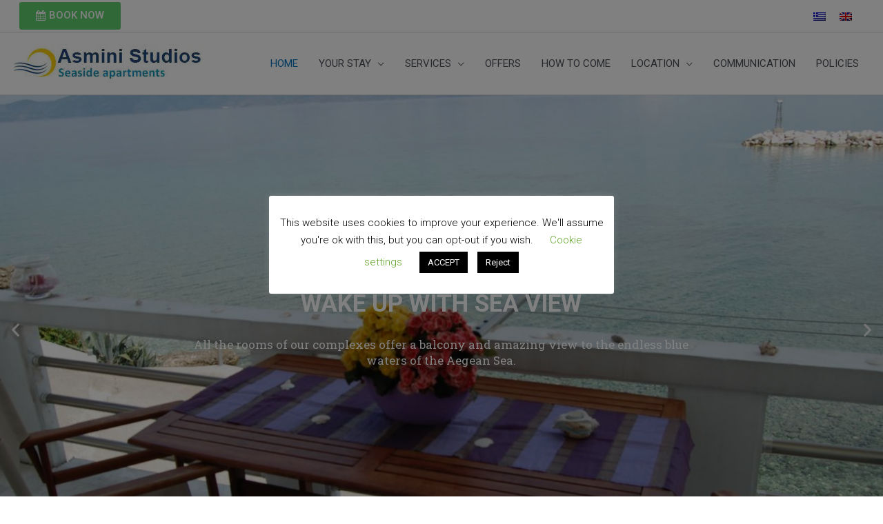

--- FILE ---
content_type: text/css
request_url: https://asministudios.gr/wp-content/uploads/elementor/css/post-932.css?ver=1752089062
body_size: 4543
content:
.elementor-932 .elementor-element.elementor-element-381fb25 > .elementor-container{min-height:0vh;}.elementor-932 .elementor-element.elementor-element-381fb25{transition:background 0.3s, border 0.3s, border-radius 0.3s, box-shadow 0.3s;margin-top:-20px;margin-bottom:0px;}.elementor-932 .elementor-element.elementor-element-381fb25 > .elementor-background-overlay{transition:background 0.3s, border-radius 0.3s, opacity 0.3s;}.elementor-932 .elementor-element.elementor-element-ec77f7e .elementor-repeater-item-fee5c22 .swiper-slide-bg{background-image:url(https://asministudios.gr/wp-content/uploads/2017/11/new_balcony.jpg);background-size:cover;}.elementor-932 .elementor-element.elementor-element-ec77f7e .elementor-repeater-item-1601957 .swiper-slide-bg{background-image:url(https://asministudios.gr/wp-content/uploads/2017/11/new_breakfast.jpg);background-size:cover;}.elementor-932 .elementor-element.elementor-element-ec77f7e .swiper-slide{height:100vh;transition-duration:calc(8000ms*1.2);}.elementor-932 .elementor-element.elementor-element-ec77f7e .swiper-slide-contents{max-width:66%;}.elementor-932 .elementor-element.elementor-element-ec77f7e .swiper-slide-inner{text-align:center;}.elementor-932 .elementor-element.elementor-element-7253a26:not(.elementor-motion-effects-element-type-background), .elementor-932 .elementor-element.elementor-element-7253a26 > .elementor-motion-effects-container > .elementor-motion-effects-layer{background-color:#ffffff;}.elementor-932 .elementor-element.elementor-element-7253a26{transition:background 0.3s, border 0.3s, border-radius 0.3s, box-shadow 0.3s;}.elementor-932 .elementor-element.elementor-element-7253a26 > .elementor-background-overlay{transition:background 0.3s, border-radius 0.3s, opacity 0.3s;}.elementor-932 .elementor-element.elementor-element-8966798{--spacer-size:50px;}.elementor-932 .elementor-element.elementor-element-073e626{text-align:center;}.elementor-932 .elementor-element.elementor-element-073e626 .elementor-heading-title{color:#1c1c1c;font-family:"Arial", Sans-serif;font-weight:normal;line-height:1.5em;}.elementor-932 .elementor-element.elementor-element-afde560{--divider-border-style:solid;--divider-color:#000;--divider-border-width:3px;}.elementor-932 .elementor-element.elementor-element-afde560 .elementor-divider-separator{width:10%;margin:0 auto;margin-center:0;}.elementor-932 .elementor-element.elementor-element-afde560 .elementor-divider{text-align:center;padding-block-start:15px;padding-block-end:15px;}.elementor-932 .elementor-element.elementor-element-0fa1b3c{text-align:center;color:#54595f;font-family:"Arial", Sans-serif;font-size:16px;}.elementor-932 .elementor-element.elementor-element-0fa1b3c > .elementor-widget-container{margin:0px 250px 0px 250px;}.elementor-932 .elementor-element.elementor-element-29e8d41{--spacer-size:50px;}.elementor-932 .elementor-element.elementor-element-21f3b1d:not(.elementor-motion-effects-element-type-background), .elementor-932 .elementor-element.elementor-element-21f3b1d > .elementor-motion-effects-container > .elementor-motion-effects-layer{background-color:#ededed;}.elementor-932 .elementor-element.elementor-element-21f3b1d{transition:background 0.3s, border 0.3s, border-radius 0.3s, box-shadow 0.3s;padding:70px 0px 70px 0px;}.elementor-932 .elementor-element.elementor-element-21f3b1d > .elementor-background-overlay{transition:background 0.3s, border-radius 0.3s, opacity 0.3s;}.elementor-932 .elementor-element.elementor-element-03bb1b3 > .elementor-widget-wrap > .elementor-widget:not(.elementor-widget__width-auto):not(.elementor-widget__width-initial):not(:last-child):not(.elementor-absolute){margin-bottom:0px;}.elementor-932 .elementor-element.elementor-element-03bb1b3:not(.elementor-motion-effects-element-type-background) > .elementor-widget-wrap, .elementor-932 .elementor-element.elementor-element-03bb1b3 > .elementor-widget-wrap > .elementor-motion-effects-container > .elementor-motion-effects-layer{background-color:#ededed;}.elementor-932 .elementor-element.elementor-element-03bb1b3 > .elementor-element-populated{border-style:solid;border-width:1px 1px 1px 1px;border-color:#dbdbdb;transition:background 0.3s, border 0.3s, border-radius 0.3s, box-shadow 0.3s;margin:10px 10px 10px 10px;--e-column-margin-right:10px;--e-column-margin-left:10px;}.elementor-932 .elementor-element.elementor-element-03bb1b3 > .elementor-element-populated > .elementor-background-overlay{transition:background 0.3s, border-radius 0.3s, opacity 0.3s;}.elementor-932 .elementor-element.elementor-element-e7d34ab.elementor-position-right .elementor-image-box-img{margin-left:15px;}.elementor-932 .elementor-element.elementor-element-e7d34ab.elementor-position-left .elementor-image-box-img{margin-right:15px;}.elementor-932 .elementor-element.elementor-element-e7d34ab.elementor-position-top .elementor-image-box-img{margin-bottom:15px;}.elementor-932 .elementor-element.elementor-element-e7d34ab .elementor-image-box-wrapper .elementor-image-box-img{width:96%;}.elementor-932 .elementor-element.elementor-element-e7d34ab .elementor-image-box-img img{transition-duration:0.3s;}.elementor-932 .elementor-element.elementor-element-e7d34ab .elementor-image-box-title{color:#1c1c1c;font-family:"Arial", Sans-serif;font-weight:normal;}.elementor-932 .elementor-element.elementor-element-e7d34ab .elementor-image-box-description{color:#54595f;}.elementor-932 .elementor-element.elementor-element-e8126fd{--spacer-size:50px;}.elementor-932 .elementor-element.elementor-element-4436900 .elementor-button{fill:#54595f;color:#54595f;background-color:#ffffff;border-style:solid;border-width:1px 1px 1px 1px;}.elementor-932 .elementor-element.elementor-element-4436900 .elementor-button:hover, .elementor-932 .elementor-element.elementor-element-4436900 .elementor-button:focus{color:#ffffff;background-color:#54595f;}.elementor-932 .elementor-element.elementor-element-4436900 .elementor-button:hover svg, .elementor-932 .elementor-element.elementor-element-4436900 .elementor-button:focus svg{fill:#ffffff;}.elementor-932 .elementor-element.elementor-element-15b0f629:not(.elementor-motion-effects-element-type-background), .elementor-932 .elementor-element.elementor-element-15b0f629 > .elementor-motion-effects-container > .elementor-motion-effects-layer{background-color:#4a88ce;}.elementor-932 .elementor-element.elementor-element-15b0f629{transition:background 0.3s, border 0.3s, border-radius 0.3s, box-shadow 0.3s;margin-top:0px;margin-bottom:0px;padding:30px 30px 30px 30px;}.elementor-932 .elementor-element.elementor-element-15b0f629 > .elementor-background-overlay{transition:background 0.3s, border-radius 0.3s, opacity 0.3s;}.elementor-932 .elementor-element.elementor-element-5da519a2 > .elementor-element-populated{padding:0px 0px 32px 0px;}.elementor-932 .elementor-element.elementor-element-44df6783{text-align:center;}.elementor-932 .elementor-element.elementor-element-44df6783 .elementor-heading-title{color:#ffffff;font-size:29px;font-weight:normal;}.elementor-932 .elementor-element.elementor-element-44df6783 > .elementor-widget-container{padding:46px 46px 46px 46px;}.elementor-932 .elementor-element.elementor-element-2d9ca78e .elementor-button{background-color:rgba(255,255,255,0);border-style:solid;border-width:1px 1px 1px 1px;}.elementor-932 .elementor-element.elementor-global-2451{text-align:center;color:#ffffff;}.elementor-932 .elementor-element.elementor-element-c3946fa > .elementor-container{min-height:326px;}.elementor-932 .elementor-element.elementor-element-c3946fa:not(.elementor-motion-effects-element-type-background), .elementor-932 .elementor-element.elementor-element-c3946fa > .elementor-motion-effects-container > .elementor-motion-effects-layer{background-color:#bababa;background-position:center right;background-repeat:no-repeat;background-size:cover;}.elementor-932 .elementor-element.elementor-element-c3946fa > .elementor-background-overlay{opacity:0.5;transition:background 0.3s, border-radius 0.3s, opacity 0.3s;}.elementor-932 .elementor-element.elementor-element-c3946fa{transition:background 0.3s, border 0.3s, border-radius 0.3s, box-shadow 0.3s;}.elementor-932 .elementor-element.elementor-element-360d534 > .elementor-element-populated{border-style:solid;border-width:0px 0px 0px 0px;border-color:#ffffff;transition:background 0.3s, border 0.3s, border-radius 0.3s, box-shadow 0.3s;}.elementor-932 .elementor-element.elementor-element-360d534 > .elementor-element-populated, .elementor-932 .elementor-element.elementor-element-360d534 > .elementor-element-populated > .elementor-background-overlay, .elementor-932 .elementor-element.elementor-element-360d534 > .elementor-background-slideshow{border-radius:0px 0px 0px 0px;}.elementor-932 .elementor-element.elementor-element-360d534 > .elementor-element-populated > .elementor-background-overlay{transition:background 0.3s, border-radius 0.3s, opacity 0.3s;}.elementor-932 .elementor-element.elementor-element-ea927a5{text-align:center;}.elementor-932 .elementor-element.elementor-element-ea927a5 .elementor-heading-title{color:#ffffff;}.elementor-932 .elementor-element.elementor-element-b1846e5{--spacer-size:30px;}.elementor-932 .elementor-element.elementor-element-6972df4 .elementor-button{fill:#ffffff;color:#ffffff;background-color:#54595f;}.elementor-932 .elementor-element.elementor-element-6972df4 .elementor-button:hover, .elementor-932 .elementor-element.elementor-element-6972df4 .elementor-button:focus{color:#54595f;background-color:#ffffff;}.elementor-932 .elementor-element.elementor-element-6972df4 .elementor-button:hover svg, .elementor-932 .elementor-element.elementor-element-6972df4 .elementor-button:focus svg{fill:#54595f;}.elementor-932 .elementor-element.elementor-element-afc7163:not(.elementor-motion-effects-element-type-background), .elementor-932 .elementor-element.elementor-element-afc7163 > .elementor-motion-effects-container > .elementor-motion-effects-layer{background-color:#ffffff;}.elementor-932 .elementor-element.elementor-element-afc7163{transition:background 0.3s, border 0.3s, border-radius 0.3s, box-shadow 0.3s;}.elementor-932 .elementor-element.elementor-element-afc7163 > .elementor-background-overlay{transition:background 0.3s, border-radius 0.3s, opacity 0.3s;}.elementor-932 .elementor-element.elementor-element-cdc3034{--spacer-size:50px;}.elementor-932 .elementor-element.elementor-element-ee0228c{text-align:center;}.elementor-932 .elementor-element.elementor-element-ee0228c .elementor-heading-title{color:#1c1c1c;font-family:"Arial", Sans-serif;font-weight:normal;line-height:1.5em;}.elementor-932 .elementor-element.elementor-element-4403e56{--spacer-size:20px;}.elementor-932 .elementor-element.elementor-element-e3608e7{text-align:center;color:#54595f;font-family:"Arial", Sans-serif;font-size:16px;}.elementor-932 .elementor-element.elementor-element-e3608e7 > .elementor-widget-container{margin:0px 260px 0px 260px;}.elementor-932 .elementor-element.elementor-element-1b045cb{margin-top:0px;margin-bottom:0px;padding:0px 0px 0px 0px;}.elementor-932 .elementor-element.elementor-element-28895c5 > .elementor-element-populated{margin:0px 0px 0px 0px;--e-column-margin-right:0px;--e-column-margin-left:0px;padding:0px 0px 0px 0px;}.elementor-932 .elementor-element.elementor-element-8401448 > .elementor-widget-container{margin:0px 0px 0px 0px;}.elementor-932 .elementor-element.elementor-element-501dde6 > .elementor-widget-wrap > .elementor-widget:not(.elementor-widget__width-auto):not(.elementor-widget__width-initial):not(:last-child):not(.elementor-absolute){margin-bottom:20px;}.elementor-932 .elementor-element.elementor-element-48f773a{--spacer-size:20px;}.elementor-932 .elementor-element.elementor-element-412caa5{text-align:left;}.elementor-932 .elementor-element.elementor-element-412caa5 .elementor-heading-title{color:#1c1c1c;font-family:"Arial", Sans-serif;font-weight:normal;line-height:1.5em;}.elementor-932 .elementor-element.elementor-element-412caa5 > .elementor-widget-container{padding:0px 40px 0px 40px;}.elementor-932 .elementor-element.elementor-element-b74e2d8{text-align:left;color:#54595f;font-family:"Arial", Sans-serif;font-size:16px;font-weight:normal;}.elementor-932 .elementor-element.elementor-element-b74e2d8 > .elementor-widget-container{padding:10px 10px 10px 10px;}.elementor-932 .elementor-element.elementor-element-b4f625b .elementor-button{fill:#54595f;color:#54595f;background-color:#ffffff;border-style:solid;border-width:1px 1px 1px 1px;}.elementor-932 .elementor-element.elementor-element-b4f625b .elementor-button:hover, .elementor-932 .elementor-element.elementor-element-b4f625b .elementor-button:focus{color:#ffffff;background-color:#54595f;}.elementor-932 .elementor-element.elementor-element-b4f625b .elementor-button:hover svg, .elementor-932 .elementor-element.elementor-element-b4f625b .elementor-button:focus svg{fill:#ffffff;}.elementor-932 .elementor-element.elementor-element-31d1a5e{margin-top:-2px;margin-bottom:0px;}.elementor-932 .elementor-element.elementor-element-d35dfad{--spacer-size:20px;}.elementor-932 .elementor-element.elementor-element-410447f{text-align:left;}.elementor-932 .elementor-element.elementor-element-410447f .elementor-heading-title{color:#1c1c1c;font-family:"Arial", Sans-serif;font-weight:normal;line-height:1.5em;}.elementor-932 .elementor-element.elementor-element-410447f > .elementor-widget-container{padding:0px 40px 0px 40px;}.elementor-932 .elementor-element.elementor-element-fd2dcbf{text-align:left;color:#54595f;font-family:"Arial", Sans-serif;font-size:16px;font-weight:normal;}.elementor-932 .elementor-element.elementor-element-fd2dcbf > .elementor-widget-container{padding:40px 40px 10px 40px;}.elementor-932 .elementor-element.elementor-element-6ce3e0f .elementor-button{fill:#54595f;color:#54595f;background-color:#ffffff;border-style:solid;border-width:1px 1px 1px 1px;}.elementor-932 .elementor-element.elementor-element-6ce3e0f .elementor-button:hover, .elementor-932 .elementor-element.elementor-element-6ce3e0f .elementor-button:focus{color:#ffffff;background-color:#54595f;}.elementor-932 .elementor-element.elementor-element-6ce3e0f .elementor-button:hover svg, .elementor-932 .elementor-element.elementor-element-6ce3e0f .elementor-button:focus svg{fill:#ffffff;}.elementor-932 .elementor-element.elementor-element-d9c6fd3 > .elementor-element-populated{padding:0px 0px 0px 0px;}.elementor-932 .elementor-element.elementor-element-195c816{margin-top:-1px;margin-bottom:0px;padding:0px 0px 0px 0px;}.elementor-932 .elementor-element.elementor-element-3605e9f > .elementor-widget-wrap > .elementor-widget:not(.elementor-widget__width-auto):not(.elementor-widget__width-initial):not(:last-child):not(.elementor-absolute){margin-bottom:20px;}.elementor-932 .elementor-element.elementor-element-b9254a9{--spacer-size:20px;}.elementor-932 .elementor-element.elementor-element-0eacbb0{text-align:left;}.elementor-932 .elementor-element.elementor-element-0eacbb0 .elementor-heading-title{color:#1c1c1c;font-family:"Arial", Sans-serif;font-weight:normal;line-height:1.5em;}.elementor-932 .elementor-element.elementor-element-0eacbb0 > .elementor-widget-container{padding:0px 40px 0px 40px;}.elementor-932 .elementor-element.elementor-element-40b37be{text-align:left;color:#54595f;font-family:"Arial", Sans-serif;font-size:16px;font-weight:normal;}.elementor-932 .elementor-element.elementor-element-40b37be > .elementor-widget-container{padding:10px 10px 10px 10px;}.elementor-932 .elementor-element.elementor-element-69467a4 .elementor-button{fill:#54595f;color:#54595f;background-color:#ffffff;border-style:solid;border-width:1px 1px 1px 1px;}.elementor-932 .elementor-element.elementor-element-69467a4 .elementor-button:hover, .elementor-932 .elementor-element.elementor-element-69467a4 .elementor-button:focus{color:#ffffff;background-color:#54595f;}.elementor-932 .elementor-element.elementor-element-69467a4 .elementor-button:hover svg, .elementor-932 .elementor-element.elementor-element-69467a4 .elementor-button:focus svg{fill:#ffffff;}.elementor-932 .elementor-element.elementor-element-2a36860{--spacer-size:20px;}.elementor-932 .elementor-element.elementor-element-907b47b > .elementor-element-populated{margin:0px 0px 0px 0px;--e-column-margin-right:0px;--e-column-margin-left:0px;padding:3px 3px 3px 3px;}.elementor-932 .elementor-element.elementor-element-3929716 > .elementor-widget-container{margin:-9px -9px 0px 0px;}.elementor-932 .elementor-element.elementor-element-6c44c63:not(.elementor-motion-effects-element-type-background), .elementor-932 .elementor-element.elementor-element-6c44c63 > .elementor-motion-effects-container > .elementor-motion-effects-layer{background-color:#ffffff;}.elementor-932 .elementor-element.elementor-element-6c44c63{transition:background 0.3s, border 0.3s, border-radius 0.3s, box-shadow 0.3s;margin-top:0px;margin-bottom:0px;padding:40px 0px 25px 0px;}.elementor-932 .elementor-element.elementor-element-6c44c63 > .elementor-background-overlay{transition:background 0.3s, border-radius 0.3s, opacity 0.3s;}.elementor-932 .elementor-element.elementor-element-3d578d1.elementor-position-right .elementor-image-box-img{margin-left:0px;}.elementor-932 .elementor-element.elementor-element-3d578d1.elementor-position-left .elementor-image-box-img{margin-right:0px;}.elementor-932 .elementor-element.elementor-element-3d578d1.elementor-position-top .elementor-image-box-img{margin-bottom:0px;}.elementor-932 .elementor-element.elementor-element-3d578d1 .elementor-image-box-wrapper .elementor-image-box-img{width:30%;}.elementor-932 .elementor-element.elementor-element-3d578d1 .elementor-image-box-img img{transition-duration:0.3s;}.elementor-932 .elementor-element.elementor-element-3d578d1 .elementor-image-box-title{color:#1c1c1c;font-family:"Arial", Sans-serif;font-weight:normal;}.elementor-932 .elementor-element.elementor-element-3d578d1 .elementor-image-box-description{color:#54595f;}.elementor-932 .elementor-element.elementor-element-90ef51d .elementor-button{fill:#54595f;color:#54595f;background-color:#ffffff;border-style:solid;border-width:1px 1px 1px 1px;}.elementor-932 .elementor-element.elementor-element-90ef51d .elementor-button:hover, .elementor-932 .elementor-element.elementor-element-90ef51d .elementor-button:focus{color:#ffffff;background-color:#54595f;}.elementor-932 .elementor-element.elementor-element-90ef51d .elementor-button:hover svg, .elementor-932 .elementor-element.elementor-element-90ef51d .elementor-button:focus svg{fill:#ffffff;}.elementor-932 .elementor-element.elementor-element-1129840{--spacer-size:20px;}.elementor-932 .elementor-element.elementor-element-0848ef0.elementor-position-right .elementor-image-box-img{margin-left:0px;}.elementor-932 .elementor-element.elementor-element-0848ef0.elementor-position-left .elementor-image-box-img{margin-right:0px;}.elementor-932 .elementor-element.elementor-element-0848ef0.elementor-position-top .elementor-image-box-img{margin-bottom:0px;}.elementor-932 .elementor-element.elementor-element-0848ef0 .elementor-image-box-wrapper .elementor-image-box-img{width:30%;}.elementor-932 .elementor-element.elementor-element-0848ef0 .elementor-image-box-img img{transition-duration:0.3s;}.elementor-932 .elementor-element.elementor-element-0848ef0 .elementor-image-box-title{color:#1c1c1c;font-family:"Arial", Sans-serif;font-weight:normal;}.elementor-932 .elementor-element.elementor-element-0848ef0 .elementor-image-box-description{color:#54595f;}.elementor-932 .elementor-element.elementor-element-6c28b97 .elementor-button{fill:#54595f;color:#54595f;background-color:#ffffff;border-style:solid;border-width:1px 1px 1px 1px;}.elementor-932 .elementor-element.elementor-element-6c28b97 .elementor-button:hover, .elementor-932 .elementor-element.elementor-element-6c28b97 .elementor-button:focus{color:#ffffff;background-color:#54595f;}.elementor-932 .elementor-element.elementor-element-6c28b97 .elementor-button:hover svg, .elementor-932 .elementor-element.elementor-element-6c28b97 .elementor-button:focus svg{fill:#ffffff;}.elementor-932 .elementor-element.elementor-element-92c6fdc{--spacer-size:20px;}.elementor-932 .elementor-element.elementor-element-a4a57a4.elementor-position-right .elementor-image-box-img{margin-left:0px;}.elementor-932 .elementor-element.elementor-element-a4a57a4.elementor-position-left .elementor-image-box-img{margin-right:0px;}.elementor-932 .elementor-element.elementor-element-a4a57a4.elementor-position-top .elementor-image-box-img{margin-bottom:0px;}.elementor-932 .elementor-element.elementor-element-a4a57a4 .elementor-image-box-wrapper .elementor-image-box-img{width:30%;}.elementor-932 .elementor-element.elementor-element-a4a57a4 .elementor-image-box-img img{transition-duration:0.3s;}.elementor-932 .elementor-element.elementor-element-a4a57a4 .elementor-image-box-title{color:#1c1c1c;font-family:"Arial", Sans-serif;font-weight:normal;}.elementor-932 .elementor-element.elementor-element-a4a57a4 .elementor-image-box-description{color:#54595f;}.elementor-932 .elementor-element.elementor-element-f855f3e .elementor-button{fill:#54595f;color:#54595f;background-color:#ffffff;border-style:solid;border-width:1px 1px 1px 1px;}.elementor-932 .elementor-element.elementor-element-f855f3e .elementor-button:hover, .elementor-932 .elementor-element.elementor-element-f855f3e .elementor-button:focus{color:#ffffff;background-color:#54595f;}.elementor-932 .elementor-element.elementor-element-f855f3e .elementor-button:hover svg, .elementor-932 .elementor-element.elementor-element-f855f3e .elementor-button:focus svg{fill:#ffffff;}.elementor-932 .elementor-element.elementor-element-c2c05a0{--spacer-size:20px;}.elementor-932 .elementor-element.elementor-element-2fd80c6:not(.elementor-motion-effects-element-type-background), .elementor-932 .elementor-element.elementor-element-2fd80c6 > .elementor-motion-effects-container > .elementor-motion-effects-layer{background-color:#f0f2e8;}.elementor-932 .elementor-element.elementor-element-2fd80c6{transition:background 0.3s, border 0.3s, border-radius 0.3s, box-shadow 0.3s;margin-top:0px;margin-bottom:0px;padding:40px 0px 25px 0px;}.elementor-932 .elementor-element.elementor-element-2fd80c6 > .elementor-background-overlay{transition:background 0.3s, border-radius 0.3s, opacity 0.3s;}.elementor-932 .elementor-element.elementor-element-20db443.elementor-position-right .elementor-image-box-img{margin-left:0px;}.elementor-932 .elementor-element.elementor-element-20db443.elementor-position-left .elementor-image-box-img{margin-right:0px;}.elementor-932 .elementor-element.elementor-element-20db443.elementor-position-top .elementor-image-box-img{margin-bottom:0px;}.elementor-932 .elementor-element.elementor-element-20db443 .elementor-image-box-wrapper .elementor-image-box-img{width:30%;}.elementor-932 .elementor-element.elementor-element-20db443 .elementor-image-box-img img{transition-duration:0.3s;}.elementor-932 .elementor-element.elementor-element-20db443 .elementor-image-box-title{color:#1c1c1c;font-family:"Arial", Sans-serif;font-weight:normal;}.elementor-932 .elementor-element.elementor-element-20db443 .elementor-image-box-description{color:#54595f;}.elementor-932 .elementor-element.elementor-element-360e1ec .elementor-button{fill:#54595f;color:#54595f;background-color:#ffffff;border-style:solid;border-width:1px 1px 1px 1px;}.elementor-932 .elementor-element.elementor-element-360e1ec .elementor-button:hover, .elementor-932 .elementor-element.elementor-element-360e1ec .elementor-button:focus{color:#ffffff;background-color:#54595f;}.elementor-932 .elementor-element.elementor-element-360e1ec .elementor-button:hover svg, .elementor-932 .elementor-element.elementor-element-360e1ec .elementor-button:focus svg{fill:#ffffff;}.elementor-932 .elementor-element.elementor-element-f326b81{--spacer-size:20px;}.elementor-932 .elementor-element.elementor-element-57a4298.elementor-position-right .elementor-image-box-img{margin-left:0px;}.elementor-932 .elementor-element.elementor-element-57a4298.elementor-position-left .elementor-image-box-img{margin-right:0px;}.elementor-932 .elementor-element.elementor-element-57a4298.elementor-position-top .elementor-image-box-img{margin-bottom:0px;}.elementor-932 .elementor-element.elementor-element-57a4298 .elementor-image-box-wrapper .elementor-image-box-img{width:30%;}.elementor-932 .elementor-element.elementor-element-57a4298 .elementor-image-box-img img{transition-duration:0.3s;}.elementor-932 .elementor-element.elementor-element-57a4298 .elementor-image-box-title{color:#1c1c1c;font-family:"Arial", Sans-serif;font-weight:normal;}.elementor-932 .elementor-element.elementor-element-57a4298 .elementor-image-box-description{color:#54595f;}.elementor-932 .elementor-element.elementor-element-57a4298 > .elementor-widget-container{border-style:solid;border-width:-2px -2px -2px -2px;}.elementor-932 .elementor-element.elementor-element-2dfb9e5 .elementor-button{fill:#54595f;color:#54595f;background-color:#ffffff;border-style:solid;border-width:1px 1px 1px 1px;}.elementor-932 .elementor-element.elementor-element-2dfb9e5 .elementor-button:hover, .elementor-932 .elementor-element.elementor-element-2dfb9e5 .elementor-button:focus{color:#ffffff;background-color:#54595f;}.elementor-932 .elementor-element.elementor-element-2dfb9e5 .elementor-button:hover svg, .elementor-932 .elementor-element.elementor-element-2dfb9e5 .elementor-button:focus svg{fill:#ffffff;}.elementor-932 .elementor-element.elementor-element-8c6afdc{--spacer-size:20px;}.elementor-932 .elementor-element.elementor-element-5fdef1c.elementor-position-right .elementor-image-box-img{margin-left:0px;}.elementor-932 .elementor-element.elementor-element-5fdef1c.elementor-position-left .elementor-image-box-img{margin-right:0px;}.elementor-932 .elementor-element.elementor-element-5fdef1c.elementor-position-top .elementor-image-box-img{margin-bottom:0px;}.elementor-932 .elementor-element.elementor-element-5fdef1c .elementor-image-box-wrapper .elementor-image-box-img{width:30%;}.elementor-932 .elementor-element.elementor-element-5fdef1c .elementor-image-box-img img{transition-duration:0.3s;}.elementor-932 .elementor-element.elementor-element-5fdef1c .elementor-image-box-title{color:#1c1c1c;font-family:"Arial", Sans-serif;font-weight:normal;}.elementor-932 .elementor-element.elementor-element-5fdef1c .elementor-image-box-description{color:#54595f;}.elementor-932 .elementor-element.elementor-element-752d6c5 .elementor-button{fill:#54595f;color:#54595f;background-color:#ffffff;border-style:solid;border-width:1px 1px 1px 1px;}.elementor-932 .elementor-element.elementor-element-752d6c5 .elementor-button:hover, .elementor-932 .elementor-element.elementor-element-752d6c5 .elementor-button:focus{color:#ffffff;background-color:#54595f;}.elementor-932 .elementor-element.elementor-element-752d6c5 .elementor-button:hover svg, .elementor-932 .elementor-element.elementor-element-752d6c5 .elementor-button:focus svg{fill:#ffffff;}.elementor-932 .elementor-element.elementor-element-3b71d7e{--spacer-size:20px;}.elementor-932 .elementor-element.elementor-element-72d82a6.elementor-position-right .elementor-image-box-img{margin-left:0px;}.elementor-932 .elementor-element.elementor-element-72d82a6.elementor-position-left .elementor-image-box-img{margin-right:0px;}.elementor-932 .elementor-element.elementor-element-72d82a6.elementor-position-top .elementor-image-box-img{margin-bottom:0px;}.elementor-932 .elementor-element.elementor-element-72d82a6 .elementor-image-box-wrapper .elementor-image-box-img{width:30%;}.elementor-932 .elementor-element.elementor-element-72d82a6 .elementor-image-box-img img{transition-duration:0.3s;}.elementor-932 .elementor-element.elementor-element-72d82a6 .elementor-image-box-title{color:#1c1c1c;font-family:"Arial", Sans-serif;font-weight:normal;}.elementor-932 .elementor-element.elementor-element-72d82a6 .elementor-image-box-description{color:#54595f;}.elementor-932 .elementor-element.elementor-element-7f3e508 .elementor-button{fill:#54595f;color:#54595f;background-color:#ffffff;border-style:solid;border-width:1px 1px 1px 1px;}.elementor-932 .elementor-element.elementor-element-7f3e508 .elementor-button:hover, .elementor-932 .elementor-element.elementor-element-7f3e508 .elementor-button:focus{color:#ffffff;background-color:#54595f;}.elementor-932 .elementor-element.elementor-element-7f3e508 .elementor-button:hover svg, .elementor-932 .elementor-element.elementor-element-7f3e508 .elementor-button:focus svg{fill:#ffffff;}.elementor-932 .elementor-element.elementor-element-d5bd093{--spacer-size:20px;}.elementor-932 .elementor-element.elementor-element-5ddc4a25 > .elementor-container{max-width:681px;min-height:600px;}.elementor-932 .elementor-element.elementor-element-5ddc4a25:not(.elementor-motion-effects-element-type-background), .elementor-932 .elementor-element.elementor-element-5ddc4a25 > .elementor-motion-effects-container > .elementor-motion-effects-layer{background-image:url("https://asministudios.gr/wp-content/uploads/2017/11/new_beach_background_small.jpg");background-position:bottom center;background-repeat:no-repeat;background-size:cover;}.elementor-932 .elementor-element.elementor-element-5ddc4a25 > .elementor-background-overlay{background-color:#02122d;opacity:0.57;transition:background 0.3s, border-radius 0.3s, opacity 0.3s;}.elementor-932 .elementor-element.elementor-element-5ddc4a25{transition:background 0.3s, border 0.3s, border-radius 0.3s, box-shadow 0.3s;}.elementor-932 .elementor-element.elementor-element-381ddaf0{text-align:center;}.elementor-932 .elementor-element.elementor-element-381ddaf0 .elementor-heading-title{color:#ffffff;font-family:"Raleway", Sans-serif;font-size:59px;font-weight:bold;text-transform:uppercase;letter-spacing:1px;}.elementor-932 .elementor-element.elementor-element-49403ad8{--divider-border-style:dotted;--divider-color:rgba(255,255,255,0.5);--divider-border-width:5px;}.elementor-932 .elementor-element.elementor-element-49403ad8 .elementor-divider-separator{width:10%;margin:0 auto;margin-center:0;}.elementor-932 .elementor-element.elementor-element-49403ad8 .elementor-divider{text-align:center;padding-block-start:20px;padding-block-end:20px;}.elementor-932 .elementor-element.elementor-element-15637ca8 > .elementor-container{max-width:1140px;}.elementor-932 .elementor-element.elementor-element-15637ca8{padding:20px 0px 20px 0px;}.elementor-932 .elementor-element.elementor-element-5d8cacb3 > .elementor-element-populated{padding:30px 70px 30px 70px;}.elementor-932 .elementor-element.elementor-element-772faeb9{--icon-box-icon-margin:20px;}.elementor-932 .elementor-element.elementor-element-772faeb9.elementor-view-stacked .elementor-icon{background-color:#fd5e29;}.elementor-932 .elementor-element.elementor-element-772faeb9.elementor-view-framed .elementor-icon, .elementor-932 .elementor-element.elementor-element-772faeb9.elementor-view-default .elementor-icon{fill:#fd5e29;color:#fd5e29;border-color:#fd5e29;}.elementor-932 .elementor-element.elementor-element-772faeb9 .elementor-icon{font-size:60px;}.elementor-932 .elementor-element.elementor-element-772faeb9 .elementor-icon-box-title{color:#777777;}.elementor-932 .elementor-element.elementor-element-772faeb9 .elementor-icon-box-title, .elementor-932 .elementor-element.elementor-element-772faeb9 .elementor-icon-box-title a{font-size:21px;font-weight:bold;text-transform:uppercase;line-height:1.4em;letter-spacing:1.2px;}.elementor-932 .elementor-element.elementor-element-772faeb9 .elementor-icon-box-description{color:#b5b5b5;font-size:15px;font-weight:normal;line-height:1.5em;}.elementor-932 .elementor-element.elementor-element-54faac7e{text-align:center;}.elementor-932 .elementor-element.elementor-element-54faac7e .elementor-heading-title{color:#fd5e29;font-size:17px;font-weight:bold;line-height:1.4em;}.elementor-932 .elementor-element.elementor-element-2a4684c9 > .elementor-element-populated{border-style:solid;border-width:0px 1px 0px 1px;border-color:#e2e2e2;transition:background 0.3s, border 0.3s, border-radius 0.3s, box-shadow 0.3s;padding:30px 70px 30px 70px;}.elementor-932 .elementor-element.elementor-element-2a4684c9 > .elementor-element-populated > .elementor-background-overlay{transition:background 0.3s, border-radius 0.3s, opacity 0.3s;}.elementor-932 .elementor-element.elementor-element-78709dac{--icon-box-icon-margin:20px;}.elementor-932 .elementor-element.elementor-element-78709dac.elementor-view-stacked .elementor-icon{background-color:#fd5e29;}.elementor-932 .elementor-element.elementor-element-78709dac.elementor-view-framed .elementor-icon, .elementor-932 .elementor-element.elementor-element-78709dac.elementor-view-default .elementor-icon{fill:#fd5e29;color:#fd5e29;border-color:#fd5e29;}.elementor-932 .elementor-element.elementor-element-78709dac .elementor-icon{font-size:60px;}.elementor-932 .elementor-element.elementor-element-78709dac .elementor-icon-box-title{color:#777777;}.elementor-932 .elementor-element.elementor-element-78709dac .elementor-icon-box-title, .elementor-932 .elementor-element.elementor-element-78709dac .elementor-icon-box-title a{font-size:21px;font-weight:bold;text-transform:uppercase;line-height:1.4em;letter-spacing:1.2px;}.elementor-932 .elementor-element.elementor-element-78709dac .elementor-icon-box-description{color:#b5b5b5;font-size:15px;font-weight:normal;line-height:1.5em;}.elementor-932 .elementor-element.elementor-element-7e95461f{text-align:center;}.elementor-932 .elementor-element.elementor-element-7e95461f .elementor-heading-title{color:#fd5e29;font-size:17px;font-weight:bold;line-height:1.4em;}.elementor-932 .elementor-element.elementor-element-37161e15 > .elementor-element-populated, .elementor-932 .elementor-element.elementor-element-37161e15 > .elementor-element-populated > .elementor-background-overlay, .elementor-932 .elementor-element.elementor-element-37161e15 > .elementor-background-slideshow{border-radius:0px 0px 0px 0px;}.elementor-932 .elementor-element.elementor-element-37161e15 > .elementor-element-populated{padding:30px 70px 30px 70px;}.elementor-932 .elementor-element.elementor-element-677e670b{--icon-box-icon-margin:20px;}.elementor-932 .elementor-element.elementor-element-677e670b.elementor-view-stacked .elementor-icon{background-color:#fd5e29;}.elementor-932 .elementor-element.elementor-element-677e670b.elementor-view-framed .elementor-icon, .elementor-932 .elementor-element.elementor-element-677e670b.elementor-view-default .elementor-icon{fill:#fd5e29;color:#fd5e29;border-color:#fd5e29;}.elementor-932 .elementor-element.elementor-element-677e670b .elementor-icon{font-size:60px;}.elementor-932 .elementor-element.elementor-element-677e670b .elementor-icon-box-title{color:#777777;}.elementor-932 .elementor-element.elementor-element-677e670b .elementor-icon-box-title, .elementor-932 .elementor-element.elementor-element-677e670b .elementor-icon-box-title a{font-size:21px;font-weight:bold;text-transform:uppercase;line-height:1.4em;letter-spacing:1.2px;}.elementor-932 .elementor-element.elementor-element-677e670b .elementor-icon-box-description{color:#b5b5b5;font-size:15px;font-weight:normal;line-height:1.5em;}.elementor-932 .elementor-element.elementor-element-7d476f{text-align:center;}.elementor-932 .elementor-element.elementor-element-7d476f .elementor-heading-title{color:#fd5e29;font-size:17px;font-weight:bold;}.elementor-932 .elementor-element.elementor-element-2060290d > .elementor-container{max-width:1140px;}.elementor-932 .elementor-element.elementor-element-2060290d:not(.elementor-motion-effects-element-type-background), .elementor-932 .elementor-element.elementor-element-2060290d > .elementor-motion-effects-container > .elementor-motion-effects-layer{background-color:#02122d;}.elementor-932 .elementor-element.elementor-element-2060290d{transition:background 0.3s, border 0.3s, border-radius 0.3s, box-shadow 0.3s;padding:080px 0px 80px 0px;}.elementor-932 .elementor-element.elementor-element-2060290d > .elementor-background-overlay{transition:background 0.3s, border-radius 0.3s, opacity 0.3s;}.elementor-932 .elementor-element.elementor-element-1c2b44df{--grid-template-columns:repeat(0, auto);--icon-size:19px;--grid-column-gap:20px;--grid-row-gap:0px;}.elementor-932 .elementor-element.elementor-element-1c2b44df .elementor-widget-container{text-align:center;}.elementor-932 .elementor-element.elementor-element-1c2b44df .elementor-social-icon{background-color:#3b4f68;}.elementor-932 .elementor-element.elementor-element-1c2b44df .elementor-social-icon i{color:#fd5e29;}.elementor-932 .elementor-element.elementor-element-1c2b44df .elementor-social-icon svg{fill:#fd5e29;}.elementor-932 .elementor-element.elementor-element-1c2b44df .elementor-icon{border-radius:50px 50px 50px 50px;}@media(max-width:1024px){.elementor-932 .elementor-element.elementor-element-0fa1b3c > .elementor-widget-container{margin:0px 150px 0px 150px;}.elementor-932 .elementor-element.elementor-element-e3608e7 > .elementor-widget-container{margin:0px 150px 0px 150px;}.elementor-932 .elementor-element.elementor-element-48f773a{--spacer-size:0px;}.elementor-932 .elementor-element.elementor-element-412caa5{text-align:left;}.elementor-932 .elementor-element.elementor-element-412caa5 .elementor-heading-title{font-size:26px;}.elementor-932 .elementor-element.elementor-element-412caa5 > .elementor-widget-container{margin:-23px 0px 0px -46px;}.elementor-932 .elementor-element.elementor-element-b74e2d8{font-size:14px;}.elementor-932 .elementor-element.elementor-element-b74e2d8 > .elementor-widget-container{margin:-11px 0px 0px 0px;padding:0px 0px 0px 0px;}.elementor-932 .elementor-element.elementor-element-d35dfad{--spacer-size:0px;}.elementor-932 .elementor-element.elementor-element-410447f{text-align:left;}.elementor-932 .elementor-element.elementor-element-410447f .elementor-heading-title{font-size:26px;}.elementor-932 .elementor-element.elementor-element-410447f > .elementor-widget-container{margin:0px 0px 0px -27px;}.elementor-932 .elementor-element.elementor-element-fd2dcbf{font-size:14px;}.elementor-932 .elementor-element.elementor-element-fd2dcbf > .elementor-widget-container{margin:-42px 0px 0px 0px;padding:27px 23px 0px 16px;}.elementor-932 .elementor-element.elementor-element-6ce3e0f > .elementor-widget-container{margin:17px 0px 0px 0px;}.elementor-932 .elementor-element.elementor-element-b9254a9{--spacer-size:0px;}.elementor-932 .elementor-element.elementor-element-0eacbb0{text-align:left;}.elementor-932 .elementor-element.elementor-element-0eacbb0 .elementor-heading-title{font-size:26px;}.elementor-932 .elementor-element.elementor-element-0eacbb0 > .elementor-widget-container{margin:-23px 0px 0px -46px;}.elementor-932 .elementor-element.elementor-element-40b37be{font-size:14px;}.elementor-932 .elementor-element.elementor-element-40b37be > .elementor-widget-container{margin:-11px 0px 0px 0px;padding:0px 0px 0px 0px;}.elementor-932 .elementor-element.elementor-element-3d578d1 .elementor-image-box-description{font-size:13px;}.elementor-932 .elementor-element.elementor-element-90ef51d .elementor-button{font-size:11px;}.elementor-932 .elementor-element.elementor-element-0848ef0 .elementor-image-box-description{font-size:13px;}.elementor-932 .elementor-element.elementor-element-6c28b97 .elementor-button{font-size:11px;}.elementor-932 .elementor-element.elementor-element-a4a57a4 .elementor-image-box-description{font-size:13px;}.elementor-932 .elementor-element.elementor-element-f855f3e .elementor-button{font-size:11px;}.elementor-932 .elementor-element.elementor-element-20db443 .elementor-image-box-description{font-size:13px;}.elementor-932 .elementor-element.elementor-element-360e1ec .elementor-button{font-size:11px;}.elementor-932 .elementor-element.elementor-element-57a4298 .elementor-image-box-description{font-size:13px;}.elementor-932 .elementor-element.elementor-element-2dfb9e5 .elementor-button{font-size:11px;}.elementor-932 .elementor-element.elementor-element-5fdef1c .elementor-image-box-description{font-size:13px;}.elementor-932 .elementor-element.elementor-element-752d6c5 .elementor-button{font-size:11px;}.elementor-932 .elementor-element.elementor-element-72d82a6 .elementor-image-box-description{font-size:13px;}.elementor-932 .elementor-element.elementor-element-7f3e508 .elementor-button{font-size:11px;}.elementor-932 .elementor-element.elementor-element-5ddc4a25{padding:0px 100px 0px 100px;}.elementor-932 .elementor-element.elementor-element-15637ca8{padding:80px 30px 80px 30px;}.elementor-932 .elementor-element.elementor-element-5d8cacb3 > .elementor-element-populated{padding:0px 30px 0px 30px;}.elementor-932 .elementor-element.elementor-element-54faac7e .elementor-heading-title{font-size:15px;line-height:1.2em;}.elementor-932 .elementor-element.elementor-element-2a4684c9 > .elementor-element-populated{padding:0px 30px 0px 30px;}.elementor-932 .elementor-element.elementor-element-7e95461f .elementor-heading-title{font-size:15px;}.elementor-932 .elementor-element.elementor-element-37161e15 > .elementor-element-populated{padding:0px 30px 0px 30px;}.elementor-932 .elementor-element.elementor-element-7d476f .elementor-heading-title{font-size:15px;}.elementor-932 .elementor-element.elementor-element-2060290d{padding:50px 0px 50px 0px;}.elementor-932 .elementor-element.elementor-element-1c2b44df .elementor-widget-container{text-align:center;}}@media(max-width:767px){.elementor-932 .elementor-element.elementor-element-0fa1b3c > .elementor-widget-container{margin:0px 40px 0px 40px;}.elementor-932 .elementor-element.elementor-element-e7d34ab .elementor-image-box-img{margin-bottom:15px;}.elementor-932 .elementor-element.elementor-element-44df6783 > .elementor-widget-container{padding:6px 6px 6px 6px;}.elementor-932 .elementor-element.elementor-element-ea927a5 .elementor-heading-title{font-size:27px;line-height:38px;}.elementor-932 .elementor-element.elementor-element-e3608e7 > .elementor-widget-container{margin:0px 40px 0px 40px;}.elementor-932 .elementor-element.elementor-element-3d578d1 .elementor-image-box-img{margin-bottom:0px;}.elementor-932 .elementor-element.elementor-element-0848ef0 .elementor-image-box-img{margin-bottom:0px;}.elementor-932 .elementor-element.elementor-element-a4a57a4 .elementor-image-box-img{margin-bottom:0px;}.elementor-932 .elementor-element.elementor-element-20db443 .elementor-image-box-img{margin-bottom:0px;}.elementor-932 .elementor-element.elementor-element-57a4298 .elementor-image-box-img{margin-bottom:0px;}.elementor-932 .elementor-element.elementor-element-5fdef1c .elementor-image-box-img{margin-bottom:0px;}.elementor-932 .elementor-element.elementor-element-72d82a6 .elementor-image-box-img{margin-bottom:0px;}.elementor-932 .elementor-element.elementor-element-5ddc4a25{padding:0px 30px 0px 30px;}.elementor-932 .elementor-element.elementor-element-7d35a890 > .elementor-element-populated{padding:0px 0px 0px 0px;}.elementor-932 .elementor-element.elementor-element-381ddaf0{text-align:center;}.elementor-932 .elementor-element.elementor-element-381ddaf0 .elementor-heading-title{font-size:32px;}.elementor-932 .elementor-element.elementor-element-5d8cacb3 > .elementor-element-populated{padding:30px 60px 60px 60px;}.elementor-932 .elementor-element.elementor-element-772faeb9 .elementor-icon-box-title, .elementor-932 .elementor-element.elementor-element-772faeb9 .elementor-icon-box-title a{font-size:15px;}.elementor-932 .elementor-element.elementor-element-2a4684c9 > .elementor-element-populated{padding:0px 60px 60px 60px;}.elementor-932 .elementor-element.elementor-element-78709dac .elementor-icon-box-title, .elementor-932 .elementor-element.elementor-element-78709dac .elementor-icon-box-title a{font-size:15px;}.elementor-932 .elementor-element.elementor-element-78709dac > .elementor-widget-container{padding:0px 0px 0px 0px;}.elementor-932 .elementor-element.elementor-element-37161e15 > .elementor-element-populated{padding:0px 60px 30px 60px;}.elementor-932 .elementor-element.elementor-element-677e670b .elementor-icon-box-title, .elementor-932 .elementor-element.elementor-element-677e670b .elementor-icon-box-title a{font-size:15px;}.elementor-932 .elementor-element.elementor-element-1c2b44df .elementor-widget-container{text-align:center;}}@media(min-width:768px){.elementor-932 .elementor-element.elementor-element-99e51b3{width:23.158%;}.elementor-932 .elementor-element.elementor-element-360d534{width:49.649%;}.elementor-932 .elementor-element.elementor-element-db5a39c{width:27.189%;}}@media(min-width:1025px){.elementor-932 .elementor-element.elementor-element-5ddc4a25:not(.elementor-motion-effects-element-type-background), .elementor-932 .elementor-element.elementor-element-5ddc4a25 > .elementor-motion-effects-container > .elementor-motion-effects-layer{background-attachment:fixed;}}

--- FILE ---
content_type: text/css
request_url: https://asministudios.gr/wp-content/uploads/elementor/css/post-2316.css?ver=1717320757
body_size: -25
content:
.elementor-2316 .elementor-element.elementor-element-55c3d21 .elementor-button{fill:#ffffff;color:#ffffff;background-color:#61ce70;}

--- FILE ---
content_type: text/css
request_url: https://asministudios.gr/wp-content/uploads/elementor/css/post-2487.css?ver=1752092248
body_size: 4639
content:
.elementor-2487 .elementor-element.elementor-element-231d16e5 > .elementor-container{min-height:0vh;}.elementor-2487 .elementor-element.elementor-element-231d16e5{transition:background 0.3s, border 0.3s, border-radius 0.3s, box-shadow 0.3s;margin-top:-20px;margin-bottom:0px;}.elementor-2487 .elementor-element.elementor-element-231d16e5 > .elementor-background-overlay{transition:background 0.3s, border-radius 0.3s, opacity 0.3s;}.elementor-2487 .elementor-element.elementor-element-21666b44 .elementor-repeater-item-fee5c22 .swiper-slide-bg{background-image:url(https://asministudios.gr/wp-content/uploads/2017/11/new_balcony.jpg);background-size:cover;}.elementor-2487 .elementor-element.elementor-element-21666b44 .elementor-repeater-item-1601957 .swiper-slide-bg{background-image:url(https://asministudios.gr/wp-content/uploads/2017/11/new_breakfast.jpg);background-size:cover;}.elementor-2487 .elementor-element.elementor-element-21666b44 .swiper-slide{height:100vh;transition-duration:calc(8000ms*1.2);}.elementor-2487 .elementor-element.elementor-element-21666b44 .swiper-slide-contents{max-width:66%;}.elementor-2487 .elementor-element.elementor-element-21666b44 .swiper-slide-inner{text-align:center;}.elementor-2487 .elementor-element.elementor-element-7a0480a6:not(.elementor-motion-effects-element-type-background), .elementor-2487 .elementor-element.elementor-element-7a0480a6 > .elementor-motion-effects-container > .elementor-motion-effects-layer{background-color:#ffffff;}.elementor-2487 .elementor-element.elementor-element-7a0480a6{transition:background 0.3s, border 0.3s, border-radius 0.3s, box-shadow 0.3s;}.elementor-2487 .elementor-element.elementor-element-7a0480a6 > .elementor-background-overlay{transition:background 0.3s, border-radius 0.3s, opacity 0.3s;}.elementor-2487 .elementor-element.elementor-element-3775a7f{--spacer-size:50px;}.elementor-2487 .elementor-element.elementor-element-59e645c1{text-align:center;}.elementor-2487 .elementor-element.elementor-element-59e645c1 .elementor-heading-title{color:#1c1c1c;font-family:"Arial", Sans-serif;font-weight:normal;line-height:1.5em;}.elementor-2487 .elementor-element.elementor-element-4de64222{--divider-border-style:solid;--divider-color:#000;--divider-border-width:3px;}.elementor-2487 .elementor-element.elementor-element-4de64222 .elementor-divider-separator{width:10%;margin:0 auto;margin-center:0;}.elementor-2487 .elementor-element.elementor-element-4de64222 .elementor-divider{text-align:center;padding-block-start:15px;padding-block-end:15px;}.elementor-2487 .elementor-element.elementor-element-52d731a2{text-align:center;color:#54595f;font-family:"Arial", Sans-serif;font-size:16px;}.elementor-2487 .elementor-element.elementor-element-52d731a2 > .elementor-widget-container{margin:0px 250px 0px 250px;}.elementor-2487 .elementor-element.elementor-element-588d084f{--spacer-size:50px;}.elementor-2487 .elementor-element.elementor-element-4db4455a:not(.elementor-motion-effects-element-type-background), .elementor-2487 .elementor-element.elementor-element-4db4455a > .elementor-motion-effects-container > .elementor-motion-effects-layer{background-color:#ededed;}.elementor-2487 .elementor-element.elementor-element-4db4455a{transition:background 0.3s, border 0.3s, border-radius 0.3s, box-shadow 0.3s;padding:70px 0px 70px 0px;}.elementor-2487 .elementor-element.elementor-element-4db4455a > .elementor-background-overlay{transition:background 0.3s, border-radius 0.3s, opacity 0.3s;}.elementor-2487 .elementor-element.elementor-element-72a7f27d > .elementor-widget-wrap > .elementor-widget:not(.elementor-widget__width-auto):not(.elementor-widget__width-initial):not(:last-child):not(.elementor-absolute){margin-bottom:0px;}.elementor-2487 .elementor-element.elementor-element-72a7f27d:not(.elementor-motion-effects-element-type-background) > .elementor-widget-wrap, .elementor-2487 .elementor-element.elementor-element-72a7f27d > .elementor-widget-wrap > .elementor-motion-effects-container > .elementor-motion-effects-layer{background-color:#ededed;}.elementor-2487 .elementor-element.elementor-element-72a7f27d > .elementor-element-populated{border-style:solid;border-width:1px 1px 1px 1px;border-color:#dbdbdb;transition:background 0.3s, border 0.3s, border-radius 0.3s, box-shadow 0.3s;margin:10px 10px 10px 10px;--e-column-margin-right:10px;--e-column-margin-left:10px;}.elementor-2487 .elementor-element.elementor-element-72a7f27d > .elementor-element-populated > .elementor-background-overlay{transition:background 0.3s, border-radius 0.3s, opacity 0.3s;}.elementor-2487 .elementor-element.elementor-element-46ca8b22.elementor-position-right .elementor-image-box-img{margin-left:15px;}.elementor-2487 .elementor-element.elementor-element-46ca8b22.elementor-position-left .elementor-image-box-img{margin-right:15px;}.elementor-2487 .elementor-element.elementor-element-46ca8b22.elementor-position-top .elementor-image-box-img{margin-bottom:15px;}.elementor-2487 .elementor-element.elementor-element-46ca8b22 .elementor-image-box-wrapper .elementor-image-box-img{width:96%;}.elementor-2487 .elementor-element.elementor-element-46ca8b22 .elementor-image-box-img img{transition-duration:0.3s;}.elementor-2487 .elementor-element.elementor-element-46ca8b22 .elementor-image-box-title{color:#1c1c1c;font-family:"Arial", Sans-serif;font-weight:normal;}.elementor-2487 .elementor-element.elementor-element-46ca8b22 .elementor-image-box-description{color:#54595f;}.elementor-2487 .elementor-element.elementor-element-4ca4b6cc{--spacer-size:50px;}.elementor-2487 .elementor-element.elementor-element-12fdcaa0 .elementor-button{fill:#54595f;color:#54595f;background-color:#ffffff;border-style:solid;border-width:1px 1px 1px 1px;}.elementor-2487 .elementor-element.elementor-element-12fdcaa0 .elementor-button:hover, .elementor-2487 .elementor-element.elementor-element-12fdcaa0 .elementor-button:focus{color:#ffffff;background-color:#54595f;}.elementor-2487 .elementor-element.elementor-element-12fdcaa0 .elementor-button:hover svg, .elementor-2487 .elementor-element.elementor-element-12fdcaa0 .elementor-button:focus svg{fill:#ffffff;}.elementor-2487 .elementor-element.elementor-element-153dbf1e:not(.elementor-motion-effects-element-type-background), .elementor-2487 .elementor-element.elementor-element-153dbf1e > .elementor-motion-effects-container > .elementor-motion-effects-layer{background-color:#4a88ce;}.elementor-2487 .elementor-element.elementor-element-153dbf1e{transition:background 0.3s, border 0.3s, border-radius 0.3s, box-shadow 0.3s;margin-top:0px;margin-bottom:0px;padding:30px 30px 30px 30px;}.elementor-2487 .elementor-element.elementor-element-153dbf1e > .elementor-background-overlay{transition:background 0.3s, border-radius 0.3s, opacity 0.3s;}.elementor-bc-flex-widget .elementor-2487 .elementor-element.elementor-element-2ed4f3c1.elementor-column .elementor-widget-wrap{align-items:center;}.elementor-2487 .elementor-element.elementor-element-2ed4f3c1.elementor-column.elementor-element[data-element_type="column"] > .elementor-widget-wrap.elementor-element-populated{align-content:center;align-items:center;}.elementor-2487 .elementor-element.elementor-element-2ed4f3c1.elementor-column > .elementor-widget-wrap{justify-content:center;}.elementor-2487 .elementor-element.elementor-element-2ed4f3c1 > .elementor-element-populated{padding:0px 0px 32px 0px;}.elementor-2487 .elementor-element.elementor-element-1d025ac9{text-align:center;}.elementor-2487 .elementor-element.elementor-element-1d025ac9 .elementor-heading-title{color:#ffffff;font-size:29px;font-weight:normal;}.elementor-2487 .elementor-element.elementor-element-1d025ac9 > .elementor-widget-container{padding:46px 46px 46px 46px;}.elementor-2487 .elementor-element.elementor-element-50d95c5 .elementor-button{background-color:rgba(255,255,255,0);border-style:solid;border-width:1px 1px 1px 1px;}.elementor-2487 .elementor-element.elementor-element-eccdd5d{text-align:center;color:#ffffff;}.elementor-2487 .elementor-element.elementor-element-47facf90 > .elementor-container{min-height:326px;}.elementor-2487 .elementor-element.elementor-element-47facf90:not(.elementor-motion-effects-element-type-background), .elementor-2487 .elementor-element.elementor-element-47facf90 > .elementor-motion-effects-container > .elementor-motion-effects-layer{background-color:#bababa;background-position:center right;background-repeat:no-repeat;background-size:cover;}.elementor-2487 .elementor-element.elementor-element-47facf90 > .elementor-background-overlay{opacity:0.5;transition:background 0.3s, border-radius 0.3s, opacity 0.3s;}.elementor-2487 .elementor-element.elementor-element-47facf90{transition:background 0.3s, border 0.3s, border-radius 0.3s, box-shadow 0.3s;}.elementor-2487 .elementor-element.elementor-element-4baeb94b > .elementor-element-populated{border-style:solid;border-width:0px 0px 0px 0px;border-color:#ffffff;transition:background 0.3s, border 0.3s, border-radius 0.3s, box-shadow 0.3s;}.elementor-2487 .elementor-element.elementor-element-4baeb94b > .elementor-element-populated, .elementor-2487 .elementor-element.elementor-element-4baeb94b > .elementor-element-populated > .elementor-background-overlay, .elementor-2487 .elementor-element.elementor-element-4baeb94b > .elementor-background-slideshow{border-radius:0px 0px 0px 0px;}.elementor-2487 .elementor-element.elementor-element-4baeb94b > .elementor-element-populated > .elementor-background-overlay{transition:background 0.3s, border-radius 0.3s, opacity 0.3s;}.elementor-2487 .elementor-element.elementor-element-61c9003d{text-align:center;}.elementor-2487 .elementor-element.elementor-element-61c9003d .elementor-heading-title{color:#ffffff;}.elementor-2487 .elementor-element.elementor-element-5a4098b6{--spacer-size:30px;}.elementor-2487 .elementor-element.elementor-element-1713a69d .elementor-button{fill:#ffffff;color:#ffffff;background-color:#54595f;}.elementor-2487 .elementor-element.elementor-element-1713a69d .elementor-button:hover, .elementor-2487 .elementor-element.elementor-element-1713a69d .elementor-button:focus{color:#54595f;background-color:#ffffff;}.elementor-2487 .elementor-element.elementor-element-1713a69d .elementor-button:hover svg, .elementor-2487 .elementor-element.elementor-element-1713a69d .elementor-button:focus svg{fill:#54595f;}.elementor-2487 .elementor-element.elementor-element-5a9e9613:not(.elementor-motion-effects-element-type-background), .elementor-2487 .elementor-element.elementor-element-5a9e9613 > .elementor-motion-effects-container > .elementor-motion-effects-layer{background-color:#ffffff;}.elementor-2487 .elementor-element.elementor-element-5a9e9613{transition:background 0.3s, border 0.3s, border-radius 0.3s, box-shadow 0.3s;}.elementor-2487 .elementor-element.elementor-element-5a9e9613 > .elementor-background-overlay{transition:background 0.3s, border-radius 0.3s, opacity 0.3s;}.elementor-2487 .elementor-element.elementor-element-56bbe43d{--spacer-size:50px;}.elementor-2487 .elementor-element.elementor-element-112d0d90{text-align:center;}.elementor-2487 .elementor-element.elementor-element-112d0d90 .elementor-heading-title{color:#1c1c1c;font-family:"Arial", Sans-serif;font-weight:normal;line-height:1.5em;}.elementor-2487 .elementor-element.elementor-element-15172d60{--spacer-size:20px;}.elementor-2487 .elementor-element.elementor-element-774651f0{text-align:center;color:#54595f;font-family:"Arial", Sans-serif;font-size:16px;}.elementor-2487 .elementor-element.elementor-element-774651f0 > .elementor-widget-container{margin:0px 260px 0px 260px;}.elementor-2487 .elementor-element.elementor-element-6ed0ebac{margin-top:0px;margin-bottom:0px;}.elementor-2487 .elementor-element.elementor-element-3764f220 > .elementor-element-populated{padding:0px 0px 0px 0px;}.elementor-2487 .elementor-element.elementor-element-57894d3c > .elementor-widget-container{margin:0px 0px 0px 0px;padding:0px 0px 0px 0px;}.elementor-2487 .elementor-element.elementor-element-22048248 > .elementor-widget-wrap > .elementor-widget:not(.elementor-widget__width-auto):not(.elementor-widget__width-initial):not(:last-child):not(.elementor-absolute){margin-bottom:20px;}.elementor-2487 .elementor-element.elementor-element-4f8154e8{--spacer-size:20px;}.elementor-2487 .elementor-element.elementor-element-77fe68b6{text-align:left;}.elementor-2487 .elementor-element.elementor-element-77fe68b6 .elementor-heading-title{color:#1c1c1c;font-family:"Arial", Sans-serif;font-weight:normal;line-height:1.5em;}.elementor-2487 .elementor-element.elementor-element-77fe68b6 > .elementor-widget-container{padding:0px 40px 0px 40px;}.elementor-2487 .elementor-element.elementor-element-2bfc28cc{text-align:left;color:#54595f;font-family:"Arial", Sans-serif;font-size:16px;font-weight:normal;}.elementor-2487 .elementor-element.elementor-element-2bfc28cc > .elementor-widget-container{padding:10px 10px 10px 10px;}.elementor-2487 .elementor-element.elementor-element-2ec17b11 .elementor-button{fill:#54595f;color:#54595f;background-color:#ffffff;border-style:solid;border-width:1px 1px 1px 1px;}.elementor-2487 .elementor-element.elementor-element-2ec17b11 .elementor-button:hover, .elementor-2487 .elementor-element.elementor-element-2ec17b11 .elementor-button:focus{color:#ffffff;background-color:#54595f;}.elementor-2487 .elementor-element.elementor-element-2ec17b11 .elementor-button:hover svg, .elementor-2487 .elementor-element.elementor-element-2ec17b11 .elementor-button:focus svg{fill:#ffffff;}.elementor-2487 .elementor-element.elementor-element-5eb5404b{--spacer-size:20px;}.elementor-2487 .elementor-element.elementor-element-d9879c3{margin-top:0px;margin-bottom:0px;}.elementor-2487 .elementor-element.elementor-element-95af5c1{--spacer-size:20px;}.elementor-2487 .elementor-element.elementor-element-c8e9763{text-align:left;}.elementor-2487 .elementor-element.elementor-element-c8e9763 .elementor-heading-title{color:#1c1c1c;font-family:"Arial", Sans-serif;font-weight:normal;line-height:1.5em;}.elementor-2487 .elementor-element.elementor-element-c8e9763 > .elementor-widget-container{padding:0px 40px 0px 40px;}.elementor-2487 .elementor-element.elementor-element-0f368aa{text-align:left;color:#54595f;font-family:"Arial", Sans-serif;font-size:16px;font-weight:normal;}.elementor-2487 .elementor-element.elementor-element-0f368aa > .elementor-widget-container{padding:40px 40px 10px 40px;}.elementor-2487 .elementor-element.elementor-element-efb3885 .elementor-button{fill:#54595f;color:#54595f;background-color:#ffffff;border-style:solid;border-width:1px 1px 1px 1px;}.elementor-2487 .elementor-element.elementor-element-efb3885 .elementor-button:hover, .elementor-2487 .elementor-element.elementor-element-efb3885 .elementor-button:focus{color:#ffffff;background-color:#54595f;}.elementor-2487 .elementor-element.elementor-element-efb3885 .elementor-button:hover svg, .elementor-2487 .elementor-element.elementor-element-efb3885 .elementor-button:focus svg{fill:#ffffff;}.elementor-2487 .elementor-element.elementor-element-105179e{--spacer-size:20px;}.elementor-2487 .elementor-element.elementor-element-7959eaa2{margin-top:-10px;margin-bottom:0px;}.elementor-2487 .elementor-element.elementor-element-48a11420{--spacer-size:20px;}.elementor-2487 .elementor-element.elementor-element-2c3989ba{text-align:left;}.elementor-2487 .elementor-element.elementor-element-2c3989ba .elementor-heading-title{color:#1c1c1c;font-family:"Arial", Sans-serif;font-weight:normal;line-height:1.5em;}.elementor-2487 .elementor-element.elementor-element-2c3989ba > .elementor-widget-container{padding:0px 40px 0px 40px;}.elementor-2487 .elementor-element.elementor-element-74acee51{text-align:left;color:#54595f;font-family:"Arial", Sans-serif;font-size:16px;font-weight:normal;}.elementor-2487 .elementor-element.elementor-element-74acee51 > .elementor-widget-container{padding:40px 40px 10px 40px;}.elementor-2487 .elementor-element.elementor-element-6f984815 .elementor-button{fill:#54595f;color:#54595f;background-color:#ffffff;border-style:solid;border-width:1px 1px 1px 1px;}.elementor-2487 .elementor-element.elementor-element-6f984815 .elementor-button:hover, .elementor-2487 .elementor-element.elementor-element-6f984815 .elementor-button:focus{color:#ffffff;background-color:#54595f;}.elementor-2487 .elementor-element.elementor-element-6f984815 .elementor-button:hover svg, .elementor-2487 .elementor-element.elementor-element-6f984815 .elementor-button:focus svg{fill:#ffffff;}.elementor-2487 .elementor-element.elementor-element-65f3102d{--spacer-size:20px;}.elementor-2487 .elementor-element.elementor-element-5fee965a:not(.elementor-motion-effects-element-type-background), .elementor-2487 .elementor-element.elementor-element-5fee965a > .elementor-motion-effects-container > .elementor-motion-effects-layer{background-color:#ffffff;}.elementor-2487 .elementor-element.elementor-element-5fee965a{transition:background 0.3s, border 0.3s, border-radius 0.3s, box-shadow 0.3s;margin-top:0px;margin-bottom:0px;padding:40px 0px 25px 0px;}.elementor-2487 .elementor-element.elementor-element-5fee965a > .elementor-background-overlay{transition:background 0.3s, border-radius 0.3s, opacity 0.3s;}.elementor-2487 .elementor-element.elementor-element-22a06dc4.elementor-position-right .elementor-image-box-img{margin-left:0px;}.elementor-2487 .elementor-element.elementor-element-22a06dc4.elementor-position-left .elementor-image-box-img{margin-right:0px;}.elementor-2487 .elementor-element.elementor-element-22a06dc4.elementor-position-top .elementor-image-box-img{margin-bottom:0px;}.elementor-2487 .elementor-element.elementor-element-22a06dc4 .elementor-image-box-wrapper .elementor-image-box-img{width:30%;}.elementor-2487 .elementor-element.elementor-element-22a06dc4 .elementor-image-box-img img{transition-duration:0.3s;}.elementor-2487 .elementor-element.elementor-element-22a06dc4 .elementor-image-box-title{color:#1c1c1c;font-family:"Arial", Sans-serif;font-weight:normal;}.elementor-2487 .elementor-element.elementor-element-22a06dc4 .elementor-image-box-description{color:#54595f;}.elementor-2487 .elementor-element.elementor-element-ef9c665 .elementor-button{fill:#54595f;color:#54595f;background-color:#ffffff;border-style:solid;border-width:1px 1px 1px 1px;}.elementor-2487 .elementor-element.elementor-element-ef9c665 .elementor-button:hover, .elementor-2487 .elementor-element.elementor-element-ef9c665 .elementor-button:focus{color:#ffffff;background-color:#54595f;}.elementor-2487 .elementor-element.elementor-element-ef9c665 .elementor-button:hover svg, .elementor-2487 .elementor-element.elementor-element-ef9c665 .elementor-button:focus svg{fill:#ffffff;}.elementor-2487 .elementor-element.elementor-element-391c1690{--spacer-size:20px;}.elementor-2487 .elementor-element.elementor-element-5462a0cf.elementor-position-right .elementor-image-box-img{margin-left:0px;}.elementor-2487 .elementor-element.elementor-element-5462a0cf.elementor-position-left .elementor-image-box-img{margin-right:0px;}.elementor-2487 .elementor-element.elementor-element-5462a0cf.elementor-position-top .elementor-image-box-img{margin-bottom:0px;}.elementor-2487 .elementor-element.elementor-element-5462a0cf .elementor-image-box-wrapper .elementor-image-box-img{width:30%;}.elementor-2487 .elementor-element.elementor-element-5462a0cf .elementor-image-box-img img{transition-duration:0.3s;}.elementor-2487 .elementor-element.elementor-element-5462a0cf .elementor-image-box-title{color:#1c1c1c;font-family:"Arial", Sans-serif;font-weight:normal;}.elementor-2487 .elementor-element.elementor-element-5462a0cf .elementor-image-box-description{color:#54595f;}.elementor-2487 .elementor-element.elementor-element-3d4e73f0 .elementor-button{fill:#54595f;color:#54595f;background-color:#ffffff;border-style:solid;border-width:1px 1px 1px 1px;}.elementor-2487 .elementor-element.elementor-element-3d4e73f0 .elementor-button:hover, .elementor-2487 .elementor-element.elementor-element-3d4e73f0 .elementor-button:focus{color:#ffffff;background-color:#54595f;}.elementor-2487 .elementor-element.elementor-element-3d4e73f0 .elementor-button:hover svg, .elementor-2487 .elementor-element.elementor-element-3d4e73f0 .elementor-button:focus svg{fill:#ffffff;}.elementor-2487 .elementor-element.elementor-element-72da73d0{--spacer-size:20px;}.elementor-2487 .elementor-element.elementor-element-5b96084f.elementor-position-right .elementor-image-box-img{margin-left:0px;}.elementor-2487 .elementor-element.elementor-element-5b96084f.elementor-position-left .elementor-image-box-img{margin-right:0px;}.elementor-2487 .elementor-element.elementor-element-5b96084f.elementor-position-top .elementor-image-box-img{margin-bottom:0px;}.elementor-2487 .elementor-element.elementor-element-5b96084f .elementor-image-box-wrapper .elementor-image-box-img{width:30%;}.elementor-2487 .elementor-element.elementor-element-5b96084f .elementor-image-box-img img{transition-duration:0.3s;}.elementor-2487 .elementor-element.elementor-element-5b96084f .elementor-image-box-title{color:#1c1c1c;font-family:"Arial", Sans-serif;font-weight:normal;}.elementor-2487 .elementor-element.elementor-element-5b96084f .elementor-image-box-description{color:#54595f;}.elementor-2487 .elementor-element.elementor-element-472800f2 .elementor-button{fill:#54595f;color:#54595f;background-color:#ffffff;border-style:solid;border-width:1px 1px 1px 1px;}.elementor-2487 .elementor-element.elementor-element-472800f2 .elementor-button:hover, .elementor-2487 .elementor-element.elementor-element-472800f2 .elementor-button:focus{color:#ffffff;background-color:#54595f;}.elementor-2487 .elementor-element.elementor-element-472800f2 .elementor-button:hover svg, .elementor-2487 .elementor-element.elementor-element-472800f2 .elementor-button:focus svg{fill:#ffffff;}.elementor-2487 .elementor-element.elementor-element-18177444{--spacer-size:20px;}.elementor-2487 .elementor-element.elementor-element-5222b2d9:not(.elementor-motion-effects-element-type-background), .elementor-2487 .elementor-element.elementor-element-5222b2d9 > .elementor-motion-effects-container > .elementor-motion-effects-layer{background-color:#f0f2e8;}.elementor-2487 .elementor-element.elementor-element-5222b2d9{transition:background 0.3s, border 0.3s, border-radius 0.3s, box-shadow 0.3s;margin-top:0px;margin-bottom:0px;padding:40px 0px 25px 0px;}.elementor-2487 .elementor-element.elementor-element-5222b2d9 > .elementor-background-overlay{transition:background 0.3s, border-radius 0.3s, opacity 0.3s;}.elementor-2487 .elementor-element.elementor-element-349efc69.elementor-position-right .elementor-image-box-img{margin-left:0px;}.elementor-2487 .elementor-element.elementor-element-349efc69.elementor-position-left .elementor-image-box-img{margin-right:0px;}.elementor-2487 .elementor-element.elementor-element-349efc69.elementor-position-top .elementor-image-box-img{margin-bottom:0px;}.elementor-2487 .elementor-element.elementor-element-349efc69 .elementor-image-box-wrapper .elementor-image-box-img{width:30%;}.elementor-2487 .elementor-element.elementor-element-349efc69 .elementor-image-box-img img{transition-duration:0.3s;}.elementor-2487 .elementor-element.elementor-element-349efc69 .elementor-image-box-title{color:#1c1c1c;font-family:"Arial", Sans-serif;font-weight:normal;}.elementor-2487 .elementor-element.elementor-element-349efc69 .elementor-image-box-description{color:#54595f;}.elementor-2487 .elementor-element.elementor-element-62f36e79 .elementor-button{fill:#54595f;color:#54595f;background-color:#ffffff;border-style:solid;border-width:1px 1px 1px 1px;}.elementor-2487 .elementor-element.elementor-element-62f36e79 .elementor-button:hover, .elementor-2487 .elementor-element.elementor-element-62f36e79 .elementor-button:focus{color:#ffffff;background-color:#54595f;}.elementor-2487 .elementor-element.elementor-element-62f36e79 .elementor-button:hover svg, .elementor-2487 .elementor-element.elementor-element-62f36e79 .elementor-button:focus svg{fill:#ffffff;}.elementor-2487 .elementor-element.elementor-element-9d565b5{--spacer-size:20px;}.elementor-2487 .elementor-element.elementor-element-7b5ddf4a.elementor-position-right .elementor-image-box-img{margin-left:0px;}.elementor-2487 .elementor-element.elementor-element-7b5ddf4a.elementor-position-left .elementor-image-box-img{margin-right:0px;}.elementor-2487 .elementor-element.elementor-element-7b5ddf4a.elementor-position-top .elementor-image-box-img{margin-bottom:0px;}.elementor-2487 .elementor-element.elementor-element-7b5ddf4a .elementor-image-box-wrapper .elementor-image-box-img{width:30%;}.elementor-2487 .elementor-element.elementor-element-7b5ddf4a .elementor-image-box-img img{transition-duration:0.3s;}.elementor-2487 .elementor-element.elementor-element-7b5ddf4a .elementor-image-box-title{color:#1c1c1c;font-family:"Arial", Sans-serif;font-weight:normal;}.elementor-2487 .elementor-element.elementor-element-7b5ddf4a .elementor-image-box-description{color:#54595f;}.elementor-2487 .elementor-element.elementor-element-7b5ddf4a > .elementor-widget-container{border-style:solid;border-width:-2px -2px -2px -2px;}.elementor-2487 .elementor-element.elementor-element-35ca7e03 .elementor-button{fill:#54595f;color:#54595f;background-color:#ffffff;border-style:solid;border-width:1px 1px 1px 1px;}.elementor-2487 .elementor-element.elementor-element-35ca7e03 .elementor-button:hover, .elementor-2487 .elementor-element.elementor-element-35ca7e03 .elementor-button:focus{color:#ffffff;background-color:#54595f;}.elementor-2487 .elementor-element.elementor-element-35ca7e03 .elementor-button:hover svg, .elementor-2487 .elementor-element.elementor-element-35ca7e03 .elementor-button:focus svg{fill:#ffffff;}.elementor-2487 .elementor-element.elementor-element-4df54cea{--spacer-size:20px;}.elementor-2487 .elementor-element.elementor-element-4a9147c2.elementor-position-right .elementor-image-box-img{margin-left:0px;}.elementor-2487 .elementor-element.elementor-element-4a9147c2.elementor-position-left .elementor-image-box-img{margin-right:0px;}.elementor-2487 .elementor-element.elementor-element-4a9147c2.elementor-position-top .elementor-image-box-img{margin-bottom:0px;}.elementor-2487 .elementor-element.elementor-element-4a9147c2 .elementor-image-box-wrapper .elementor-image-box-img{width:30%;}.elementor-2487 .elementor-element.elementor-element-4a9147c2 .elementor-image-box-img img{transition-duration:0.3s;}.elementor-2487 .elementor-element.elementor-element-4a9147c2 .elementor-image-box-title{color:#1c1c1c;font-family:"Arial", Sans-serif;font-weight:normal;}.elementor-2487 .elementor-element.elementor-element-4a9147c2 .elementor-image-box-description{color:#54595f;}.elementor-2487 .elementor-element.elementor-element-14e484a0 .elementor-button{fill:#54595f;color:#54595f;background-color:#ffffff;border-style:solid;border-width:1px 1px 1px 1px;}.elementor-2487 .elementor-element.elementor-element-14e484a0 .elementor-button:hover, .elementor-2487 .elementor-element.elementor-element-14e484a0 .elementor-button:focus{color:#ffffff;background-color:#54595f;}.elementor-2487 .elementor-element.elementor-element-14e484a0 .elementor-button:hover svg, .elementor-2487 .elementor-element.elementor-element-14e484a0 .elementor-button:focus svg{fill:#ffffff;}.elementor-2487 .elementor-element.elementor-element-77e12ffb{--spacer-size:20px;}.elementor-2487 .elementor-element.elementor-element-7fcb523c.elementor-position-right .elementor-image-box-img{margin-left:0px;}.elementor-2487 .elementor-element.elementor-element-7fcb523c.elementor-position-left .elementor-image-box-img{margin-right:0px;}.elementor-2487 .elementor-element.elementor-element-7fcb523c.elementor-position-top .elementor-image-box-img{margin-bottom:0px;}.elementor-2487 .elementor-element.elementor-element-7fcb523c .elementor-image-box-wrapper .elementor-image-box-img{width:30%;}.elementor-2487 .elementor-element.elementor-element-7fcb523c .elementor-image-box-img img{transition-duration:0.3s;}.elementor-2487 .elementor-element.elementor-element-7fcb523c .elementor-image-box-title{color:#1c1c1c;font-family:"Arial", Sans-serif;font-weight:normal;}.elementor-2487 .elementor-element.elementor-element-7fcb523c .elementor-image-box-description{color:#54595f;}.elementor-2487 .elementor-element.elementor-element-1f28a676 .elementor-button{fill:#54595f;color:#54595f;background-color:#ffffff;border-style:solid;border-width:1px 1px 1px 1px;}.elementor-2487 .elementor-element.elementor-element-1f28a676 .elementor-button:hover, .elementor-2487 .elementor-element.elementor-element-1f28a676 .elementor-button:focus{color:#ffffff;background-color:#54595f;}.elementor-2487 .elementor-element.elementor-element-1f28a676 .elementor-button:hover svg, .elementor-2487 .elementor-element.elementor-element-1f28a676 .elementor-button:focus svg{fill:#ffffff;}.elementor-2487 .elementor-element.elementor-element-62b3901e{--spacer-size:20px;}.elementor-2487 .elementor-element.elementor-element-37414dc0 > .elementor-container{max-width:681px;min-height:600px;}.elementor-2487 .elementor-element.elementor-element-37414dc0:not(.elementor-motion-effects-element-type-background), .elementor-2487 .elementor-element.elementor-element-37414dc0 > .elementor-motion-effects-container > .elementor-motion-effects-layer{background-image:url("https://asministudios.gr/wp-content/uploads/2017/11/new_beach_background_small.jpg");background-position:bottom center;background-repeat:no-repeat;background-size:cover;}.elementor-2487 .elementor-element.elementor-element-37414dc0 > .elementor-background-overlay{background-color:#02122d;opacity:0.57;transition:background 0.3s, border-radius 0.3s, opacity 0.3s;}.elementor-2487 .elementor-element.elementor-element-37414dc0{transition:background 0.3s, border 0.3s, border-radius 0.3s, box-shadow 0.3s;}.elementor-2487 .elementor-element.elementor-element-496a102d{text-align:center;}.elementor-2487 .elementor-element.elementor-element-496a102d .elementor-heading-title{color:#ffffff;font-family:"Raleway", Sans-serif;font-size:59px;font-weight:bold;text-transform:uppercase;letter-spacing:1px;}.elementor-2487 .elementor-element.elementor-element-2cea28d9{--divider-border-style:dotted;--divider-color:rgba(255,255,255,0.5);--divider-border-width:5px;}.elementor-2487 .elementor-element.elementor-element-2cea28d9 .elementor-divider-separator{width:10%;margin:0 auto;margin-center:0;}.elementor-2487 .elementor-element.elementor-element-2cea28d9 .elementor-divider{text-align:center;padding-block-start:20px;padding-block-end:20px;}.elementor-2487 .elementor-element.elementor-element-5e47453e > .elementor-container{max-width:1140px;}.elementor-2487 .elementor-element.elementor-element-5e47453e{padding:20px 0px 20px 0px;}.elementor-2487 .elementor-element.elementor-element-b904fdd > .elementor-element-populated{padding:30px 70px 30px 70px;}.elementor-2487 .elementor-element.elementor-element-591ddbce{--icon-box-icon-margin:20px;}.elementor-2487 .elementor-element.elementor-element-591ddbce.elementor-view-stacked .elementor-icon{background-color:#fd5e29;}.elementor-2487 .elementor-element.elementor-element-591ddbce.elementor-view-framed .elementor-icon, .elementor-2487 .elementor-element.elementor-element-591ddbce.elementor-view-default .elementor-icon{fill:#fd5e29;color:#fd5e29;border-color:#fd5e29;}.elementor-2487 .elementor-element.elementor-element-591ddbce .elementor-icon{font-size:60px;}.elementor-2487 .elementor-element.elementor-element-591ddbce .elementor-icon-box-title{color:#777777;}.elementor-2487 .elementor-element.elementor-element-591ddbce .elementor-icon-box-title, .elementor-2487 .elementor-element.elementor-element-591ddbce .elementor-icon-box-title a{font-size:21px;font-weight:bold;text-transform:uppercase;line-height:1.4em;letter-spacing:1.2px;}.elementor-2487 .elementor-element.elementor-element-591ddbce .elementor-icon-box-description{color:#b5b5b5;font-size:15px;font-weight:normal;line-height:1.5em;}.elementor-2487 .elementor-element.elementor-element-5d2fb4b5{text-align:center;}.elementor-2487 .elementor-element.elementor-element-5d2fb4b5 .elementor-heading-title{color:#fd5e29;font-size:17px;font-weight:bold;line-height:1.4em;}.elementor-2487 .elementor-element.elementor-element-4972c13b > .elementor-element-populated{border-style:solid;border-width:0px 1px 0px 1px;border-color:#e2e2e2;transition:background 0.3s, border 0.3s, border-radius 0.3s, box-shadow 0.3s;padding:30px 70px 30px 70px;}.elementor-2487 .elementor-element.elementor-element-4972c13b > .elementor-element-populated > .elementor-background-overlay{transition:background 0.3s, border-radius 0.3s, opacity 0.3s;}.elementor-2487 .elementor-element.elementor-element-4f6985d5{--icon-box-icon-margin:20px;}.elementor-2487 .elementor-element.elementor-element-4f6985d5.elementor-view-stacked .elementor-icon{background-color:#fd5e29;}.elementor-2487 .elementor-element.elementor-element-4f6985d5.elementor-view-framed .elementor-icon, .elementor-2487 .elementor-element.elementor-element-4f6985d5.elementor-view-default .elementor-icon{fill:#fd5e29;color:#fd5e29;border-color:#fd5e29;}.elementor-2487 .elementor-element.elementor-element-4f6985d5 .elementor-icon{font-size:60px;}.elementor-2487 .elementor-element.elementor-element-4f6985d5 .elementor-icon-box-title{color:#777777;}.elementor-2487 .elementor-element.elementor-element-4f6985d5 .elementor-icon-box-title, .elementor-2487 .elementor-element.elementor-element-4f6985d5 .elementor-icon-box-title a{font-size:21px;font-weight:bold;text-transform:uppercase;line-height:1.4em;letter-spacing:1.2px;}.elementor-2487 .elementor-element.elementor-element-4f6985d5 .elementor-icon-box-description{color:#b5b5b5;font-size:15px;font-weight:normal;line-height:1.5em;}.elementor-2487 .elementor-element.elementor-element-63bedbb9{text-align:center;}.elementor-2487 .elementor-element.elementor-element-63bedbb9 .elementor-heading-title{color:#fd5e29;font-size:17px;font-weight:bold;line-height:1.4em;}.elementor-2487 .elementor-element.elementor-element-2e38480d > .elementor-element-populated, .elementor-2487 .elementor-element.elementor-element-2e38480d > .elementor-element-populated > .elementor-background-overlay, .elementor-2487 .elementor-element.elementor-element-2e38480d > .elementor-background-slideshow{border-radius:0px 0px 0px 0px;}.elementor-2487 .elementor-element.elementor-element-2e38480d > .elementor-element-populated{padding:30px 70px 30px 70px;}.elementor-2487 .elementor-element.elementor-element-55072d2{--icon-box-icon-margin:20px;}.elementor-2487 .elementor-element.elementor-element-55072d2.elementor-view-stacked .elementor-icon{background-color:#fd5e29;}.elementor-2487 .elementor-element.elementor-element-55072d2.elementor-view-framed .elementor-icon, .elementor-2487 .elementor-element.elementor-element-55072d2.elementor-view-default .elementor-icon{fill:#fd5e29;color:#fd5e29;border-color:#fd5e29;}.elementor-2487 .elementor-element.elementor-element-55072d2 .elementor-icon{font-size:60px;}.elementor-2487 .elementor-element.elementor-element-55072d2 .elementor-icon-box-title{color:#777777;}.elementor-2487 .elementor-element.elementor-element-55072d2 .elementor-icon-box-title, .elementor-2487 .elementor-element.elementor-element-55072d2 .elementor-icon-box-title a{font-size:21px;font-weight:bold;text-transform:uppercase;line-height:1.4em;letter-spacing:1.2px;}.elementor-2487 .elementor-element.elementor-element-55072d2 .elementor-icon-box-description{color:#b5b5b5;font-size:15px;font-weight:normal;line-height:1.5em;}.elementor-2487 .elementor-element.elementor-element-47d6836c{text-align:center;}.elementor-2487 .elementor-element.elementor-element-47d6836c .elementor-heading-title{color:#fd5e29;font-size:17px;font-weight:bold;}.elementor-2487 .elementor-element.elementor-element-4a5aa2f7 > .elementor-container{max-width:1140px;}.elementor-2487 .elementor-element.elementor-element-4a5aa2f7:not(.elementor-motion-effects-element-type-background), .elementor-2487 .elementor-element.elementor-element-4a5aa2f7 > .elementor-motion-effects-container > .elementor-motion-effects-layer{background-color:#02122d;}.elementor-2487 .elementor-element.elementor-element-4a5aa2f7{transition:background 0.3s, border 0.3s, border-radius 0.3s, box-shadow 0.3s;padding:080px 0px 80px 0px;}.elementor-2487 .elementor-element.elementor-element-4a5aa2f7 > .elementor-background-overlay{transition:background 0.3s, border-radius 0.3s, opacity 0.3s;}.elementor-2487 .elementor-element.elementor-element-43cad548{--grid-template-columns:repeat(0, auto);--icon-size:19px;--grid-column-gap:20px;--grid-row-gap:0px;}.elementor-2487 .elementor-element.elementor-element-43cad548 .elementor-widget-container{text-align:center;}.elementor-2487 .elementor-element.elementor-element-43cad548 .elementor-social-icon{background-color:#3b4f68;}.elementor-2487 .elementor-element.elementor-element-43cad548 .elementor-social-icon i{color:#fd5e29;}.elementor-2487 .elementor-element.elementor-element-43cad548 .elementor-social-icon svg{fill:#fd5e29;}.elementor-2487 .elementor-element.elementor-element-43cad548 .elementor-icon{border-radius:50px 50px 50px 50px;}:root{--page-title-display:none;}@media(max-width:1024px){.elementor-2487 .elementor-element.elementor-element-52d731a2 > .elementor-widget-container{margin:0px 150px 0px 150px;}.elementor-2487 .elementor-element.elementor-element-774651f0 > .elementor-widget-container{margin:0px 150px 0px 150px;}.elementor-2487 .elementor-element.elementor-element-4f8154e8{--spacer-size:0px;}.elementor-2487 .elementor-element.elementor-element-77fe68b6{text-align:left;}.elementor-2487 .elementor-element.elementor-element-77fe68b6 .elementor-heading-title{font-size:26px;}.elementor-2487 .elementor-element.elementor-element-77fe68b6 > .elementor-widget-container{margin:-23px 0px 0px -46px;}.elementor-2487 .elementor-element.elementor-element-2bfc28cc{font-size:14px;}.elementor-2487 .elementor-element.elementor-element-2bfc28cc > .elementor-widget-container{margin:-11px 0px 0px 0px;padding:0px 0px 0px 0px;}.elementor-2487 .elementor-element.elementor-element-95af5c1{--spacer-size:0px;}.elementor-2487 .elementor-element.elementor-element-c8e9763{text-align:left;}.elementor-2487 .elementor-element.elementor-element-c8e9763 .elementor-heading-title{font-size:26px;}.elementor-2487 .elementor-element.elementor-element-c8e9763 > .elementor-widget-container{margin:0px 0px 0px -27px;}.elementor-2487 .elementor-element.elementor-element-0f368aa{font-size:14px;}.elementor-2487 .elementor-element.elementor-element-0f368aa > .elementor-widget-container{margin:-42px 0px 0px 0px;padding:27px 23px 0px 16px;}.elementor-2487 .elementor-element.elementor-element-efb3885 > .elementor-widget-container{margin:17px 0px 0px 0px;}.elementor-2487 .elementor-element.elementor-element-48a11420{--spacer-size:0px;}.elementor-2487 .elementor-element.elementor-element-2c3989ba{text-align:left;}.elementor-2487 .elementor-element.elementor-element-2c3989ba .elementor-heading-title{font-size:26px;}.elementor-2487 .elementor-element.elementor-element-2c3989ba > .elementor-widget-container{margin:0px 0px 0px -27px;}.elementor-2487 .elementor-element.elementor-element-74acee51{font-size:14px;}.elementor-2487 .elementor-element.elementor-element-74acee51 > .elementor-widget-container{margin:-42px 0px 0px 0px;padding:27px 23px 0px 16px;}.elementor-2487 .elementor-element.elementor-element-6f984815 > .elementor-widget-container{margin:17px 0px 0px 0px;}.elementor-2487 .elementor-element.elementor-element-22a06dc4 .elementor-image-box-description{font-size:13px;}.elementor-2487 .elementor-element.elementor-element-ef9c665 .elementor-button{font-size:11px;}.elementor-2487 .elementor-element.elementor-element-5462a0cf .elementor-image-box-description{font-size:13px;}.elementor-2487 .elementor-element.elementor-element-3d4e73f0 .elementor-button{font-size:11px;}.elementor-2487 .elementor-element.elementor-element-5b96084f .elementor-image-box-description{font-size:13px;}.elementor-2487 .elementor-element.elementor-element-472800f2 .elementor-button{font-size:11px;}.elementor-2487 .elementor-element.elementor-element-349efc69 .elementor-image-box-description{font-size:13px;}.elementor-2487 .elementor-element.elementor-element-62f36e79 .elementor-button{font-size:11px;}.elementor-2487 .elementor-element.elementor-element-7b5ddf4a .elementor-image-box-description{font-size:13px;}.elementor-2487 .elementor-element.elementor-element-35ca7e03 .elementor-button{font-size:11px;}.elementor-2487 .elementor-element.elementor-element-4a9147c2 .elementor-image-box-description{font-size:13px;}.elementor-2487 .elementor-element.elementor-element-14e484a0 .elementor-button{font-size:11px;}.elementor-2487 .elementor-element.elementor-element-7fcb523c .elementor-image-box-description{font-size:13px;}.elementor-2487 .elementor-element.elementor-element-1f28a676 .elementor-button{font-size:11px;}.elementor-2487 .elementor-element.elementor-element-37414dc0{padding:0px 100px 0px 100px;}.elementor-2487 .elementor-element.elementor-element-5e47453e{padding:80px 30px 80px 30px;}.elementor-2487 .elementor-element.elementor-element-b904fdd > .elementor-element-populated{padding:0px 30px 0px 30px;}.elementor-2487 .elementor-element.elementor-element-5d2fb4b5 .elementor-heading-title{font-size:15px;line-height:1.2em;}.elementor-2487 .elementor-element.elementor-element-4972c13b > .elementor-element-populated{padding:0px 30px 0px 30px;}.elementor-2487 .elementor-element.elementor-element-63bedbb9 .elementor-heading-title{font-size:15px;}.elementor-2487 .elementor-element.elementor-element-2e38480d > .elementor-element-populated{padding:0px 30px 0px 30px;}.elementor-2487 .elementor-element.elementor-element-47d6836c .elementor-heading-title{font-size:15px;}.elementor-2487 .elementor-element.elementor-element-4a5aa2f7{padding:50px 0px 50px 0px;}.elementor-2487 .elementor-element.elementor-element-43cad548 .elementor-widget-container{text-align:center;}}@media(max-width:767px){.elementor-2487 .elementor-element.elementor-element-52d731a2 > .elementor-widget-container{margin:0px 40px 0px 40px;}.elementor-2487 .elementor-element.elementor-element-46ca8b22 .elementor-image-box-img{margin-bottom:15px;}.elementor-2487 .elementor-element.elementor-element-1d025ac9 > .elementor-widget-container{padding:6px 6px 6px 6px;}.elementor-2487 .elementor-element.elementor-element-61c9003d .elementor-heading-title{font-size:27px;line-height:38px;}.elementor-2487 .elementor-element.elementor-element-774651f0 > .elementor-widget-container{margin:0px 40px 0px 40px;}.elementor-2487 .elementor-element.elementor-element-22a06dc4 .elementor-image-box-img{margin-bottom:0px;}.elementor-2487 .elementor-element.elementor-element-5462a0cf .elementor-image-box-img{margin-bottom:0px;}.elementor-2487 .elementor-element.elementor-element-5b96084f .elementor-image-box-img{margin-bottom:0px;}.elementor-2487 .elementor-element.elementor-element-349efc69 .elementor-image-box-img{margin-bottom:0px;}.elementor-2487 .elementor-element.elementor-element-7b5ddf4a .elementor-image-box-img{margin-bottom:0px;}.elementor-2487 .elementor-element.elementor-element-4a9147c2 .elementor-image-box-img{margin-bottom:0px;}.elementor-2487 .elementor-element.elementor-element-7fcb523c .elementor-image-box-img{margin-bottom:0px;}.elementor-2487 .elementor-element.elementor-element-37414dc0{padding:0px 30px 0px 30px;}.elementor-2487 .elementor-element.elementor-element-95194b1 > .elementor-element-populated{padding:0px 0px 0px 0px;}.elementor-2487 .elementor-element.elementor-element-496a102d{text-align:center;}.elementor-2487 .elementor-element.elementor-element-496a102d .elementor-heading-title{font-size:32px;}.elementor-2487 .elementor-element.elementor-element-b904fdd > .elementor-element-populated{padding:30px 60px 60px 60px;}.elementor-2487 .elementor-element.elementor-element-591ddbce .elementor-icon-box-title, .elementor-2487 .elementor-element.elementor-element-591ddbce .elementor-icon-box-title a{font-size:15px;}.elementor-2487 .elementor-element.elementor-element-4972c13b > .elementor-element-populated{padding:0px 60px 60px 60px;}.elementor-2487 .elementor-element.elementor-element-4f6985d5 .elementor-icon-box-title, .elementor-2487 .elementor-element.elementor-element-4f6985d5 .elementor-icon-box-title a{font-size:15px;}.elementor-2487 .elementor-element.elementor-element-4f6985d5 > .elementor-widget-container{padding:0px 0px 0px 0px;}.elementor-2487 .elementor-element.elementor-element-2e38480d > .elementor-element-populated{padding:0px 60px 30px 60px;}.elementor-2487 .elementor-element.elementor-element-55072d2 .elementor-icon-box-title, .elementor-2487 .elementor-element.elementor-element-55072d2 .elementor-icon-box-title a{font-size:15px;}.elementor-2487 .elementor-element.elementor-element-43cad548 .elementor-widget-container{text-align:center;}}@media(min-width:768px){.elementor-2487 .elementor-element.elementor-element-6f50663b{width:23.158%;}.elementor-2487 .elementor-element.elementor-element-4baeb94b{width:49.649%;}.elementor-2487 .elementor-element.elementor-element-188cfb1b{width:27.189%;}}@media(min-width:1025px){.elementor-2487 .elementor-element.elementor-element-37414dc0:not(.elementor-motion-effects-element-type-background), .elementor-2487 .elementor-element.elementor-element-37414dc0 > .elementor-motion-effects-container > .elementor-motion-effects-layer{background-attachment:fixed;}}

--- FILE ---
content_type: text/css
request_url: https://asministudios.gr/wp-content/uploads/elementor/css/post-2316.css?ver=1717320757
body_size: -25
content:
.elementor-2316 .elementor-element.elementor-element-55c3d21 .elementor-button{fill:#ffffff;color:#ffffff;background-color:#61ce70;}